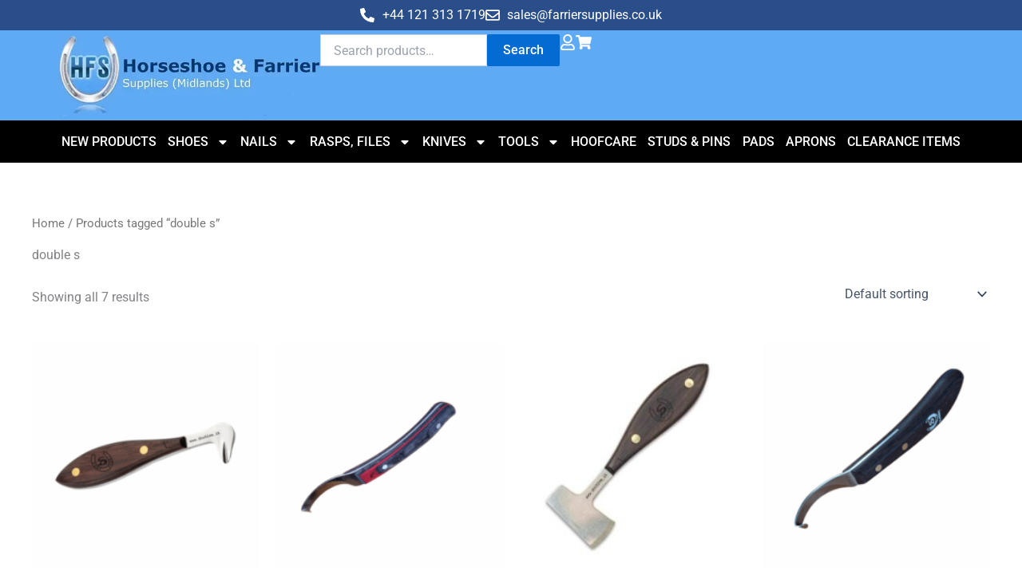

--- FILE ---
content_type: text/css
request_url: https://www.farriersupplies.co.uk/wp-content/uploads/elementor/css/post-55184.css
body_size: 1340
content:
.elementor-55184 .elementor-element.elementor-element-35b3167a{--display:flex;--gap:0px 0px;--row-gap:0px;--column-gap:0px;--margin-top:0px;--margin-bottom:0px;--margin-left:0px;--margin-right:0px;--padding-top:0px;--padding-bottom:0px;--padding-left:0px;--padding-right:0px;}.elementor-55184 .elementor-element.elementor-element-37ad161d{--display:flex;--flex-direction:row;--container-widget-width:initial;--container-widget-height:100%;--container-widget-flex-grow:1;--container-widget-align-self:stretch;--flex-wrap-mobile:wrap;--justify-content:center;--padding-top:0.5%;--padding-bottom:0.5%;--padding-left:5%;--padding-right:5%;}.elementor-55184 .elementor-element.elementor-element-37ad161d:not(.elementor-motion-effects-element-type-background), .elementor-55184 .elementor-element.elementor-element-37ad161d > .elementor-motion-effects-container > .elementor-motion-effects-layer{background-color:var( --e-global-color-cbc56db );}.elementor-55184 .elementor-element.elementor-element-10d3c39e .elementor-icon-list-items:not(.elementor-inline-items) .elementor-icon-list-item:not(:last-child){padding-block-end:calc(20px/2);}.elementor-55184 .elementor-element.elementor-element-10d3c39e .elementor-icon-list-items:not(.elementor-inline-items) .elementor-icon-list-item:not(:first-child){margin-block-start:calc(20px/2);}.elementor-55184 .elementor-element.elementor-element-10d3c39e .elementor-icon-list-items.elementor-inline-items .elementor-icon-list-item{margin-inline:calc(20px/2);}.elementor-55184 .elementor-element.elementor-element-10d3c39e .elementor-icon-list-items.elementor-inline-items{margin-inline:calc(-20px/2);}.elementor-55184 .elementor-element.elementor-element-10d3c39e .elementor-icon-list-items.elementor-inline-items .elementor-icon-list-item:after{inset-inline-end:calc(-20px/2);}.elementor-55184 .elementor-element.elementor-element-10d3c39e .elementor-icon-list-icon i{color:var( --e-global-color-98f9f5e );transition:color 0.3s;}.elementor-55184 .elementor-element.elementor-element-10d3c39e .elementor-icon-list-icon svg{fill:var( --e-global-color-98f9f5e );transition:fill 0.3s;}.elementor-55184 .elementor-element.elementor-element-10d3c39e{--e-icon-list-icon-size:18px;--icon-vertical-offset:0px;}.elementor-55184 .elementor-element.elementor-element-10d3c39e .elementor-icon-list-text{color:var( --e-global-color-98f9f5e );transition:color 0.3s;}.elementor-55184 .elementor-element.elementor-element-7511f819{--display:flex;--flex-direction:row;--container-widget-width:initial;--container-widget-height:100%;--container-widget-flex-grow:1;--container-widget-align-self:stretch;--flex-wrap-mobile:wrap;--justify-content:space-between;--padding-top:0.5%;--padding-bottom:0.5%;--padding-left:5%;--padding-right:5%;}.elementor-55184 .elementor-element.elementor-element-7511f819:not(.elementor-motion-effects-element-type-background), .elementor-55184 .elementor-element.elementor-element-7511f819 > .elementor-motion-effects-container > .elementor-motion-effects-layer{background-color:var( --e-global-color-9aed868 );}.elementor-55184 .elementor-element.elementor-element-357236a1 img{width:466px;}.elementor-55184 .elementor-element.elementor-element-704c5f0b{--display:flex;--flex-direction:row;--container-widget-width:calc( ( 1 - var( --container-widget-flex-grow ) ) * 100% );--container-widget-height:100%;--container-widget-flex-grow:1;--container-widget-align-self:stretch;--flex-wrap-mobile:wrap;--justify-content:flex-end;--align-items:center;--gap:0px 10px;--row-gap:0px;--column-gap:10px;--padding-top:0px;--padding-bottom:0px;--padding-left:0px;--padding-right:0px;}.elementor-55184 .elementor-element.elementor-element-4125501f .elementor-icon-wrapper{text-align:center;}.elementor-55184 .elementor-element.elementor-element-4125501f.elementor-view-stacked .elementor-icon{background-color:var( --e-global-color-98f9f5e );}.elementor-55184 .elementor-element.elementor-element-4125501f.elementor-view-framed .elementor-icon, .elementor-55184 .elementor-element.elementor-element-4125501f.elementor-view-default .elementor-icon{color:var( --e-global-color-98f9f5e );border-color:var( --e-global-color-98f9f5e );}.elementor-55184 .elementor-element.elementor-element-4125501f.elementor-view-framed .elementor-icon, .elementor-55184 .elementor-element.elementor-element-4125501f.elementor-view-default .elementor-icon svg{fill:var( --e-global-color-98f9f5e );}.elementor-55184 .elementor-element.elementor-element-4125501f .elementor-icon{font-size:20px;}.elementor-55184 .elementor-element.elementor-element-4125501f .elementor-icon svg{height:20px;}.elementor-55184 .elementor-element.elementor-element-5a1c86b .elementor-icon-wrapper{text-align:center;}.elementor-55184 .elementor-element.elementor-element-5a1c86b.elementor-view-stacked .elementor-icon{background-color:var( --e-global-color-98f9f5e );}.elementor-55184 .elementor-element.elementor-element-5a1c86b.elementor-view-framed .elementor-icon, .elementor-55184 .elementor-element.elementor-element-5a1c86b.elementor-view-default .elementor-icon{color:var( --e-global-color-98f9f5e );border-color:var( --e-global-color-98f9f5e );}.elementor-55184 .elementor-element.elementor-element-5a1c86b.elementor-view-framed .elementor-icon, .elementor-55184 .elementor-element.elementor-element-5a1c86b.elementor-view-default .elementor-icon svg{fill:var( --e-global-color-98f9f5e );}.elementor-55184 .elementor-element.elementor-element-5a1c86b .elementor-icon{font-size:20px;}.elementor-55184 .elementor-element.elementor-element-5a1c86b .elementor-icon svg{height:20px;}.elementor-55184 .elementor-element.elementor-element-3d14bc8c{--display:flex;--padding-top:0.3%;--padding-bottom:0.3%;--padding-left:5%;--padding-right:5%;}.elementor-55184 .elementor-element.elementor-element-3d14bc8c:not(.elementor-motion-effects-element-type-background), .elementor-55184 .elementor-element.elementor-element-3d14bc8c > .elementor-motion-effects-container > .elementor-motion-effects-layer{background-color:var( --e-global-color-f14ff2e );}.elementor-55184 .elementor-element.elementor-element-646b13be .elementor-menu-toggle{margin-left:auto;}.elementor-55184 .elementor-element.elementor-element-646b13be .elementor-nav-menu .elementor-item{font-weight:500;text-transform:uppercase;}.elementor-55184 .elementor-element.elementor-element-646b13be .elementor-nav-menu--main .elementor-item{color:var( --e-global-color-98f9f5e );fill:var( --e-global-color-98f9f5e );padding-left:5px;padding-right:5px;}.elementor-55184 .elementor-element.elementor-element-646b13be .elementor-nav-menu--dropdown a, .elementor-55184 .elementor-element.elementor-element-646b13be .elementor-menu-toggle{color:var( --e-global-color-98f9f5e );fill:var( --e-global-color-98f9f5e );}.elementor-55184 .elementor-element.elementor-element-646b13be .elementor-nav-menu--dropdown{background-color:var( --e-global-color-f14ff2e );}.elementor-55184 .elementor-element.elementor-element-646b13be .elementor-nav-menu--dropdown a:hover,
					.elementor-55184 .elementor-element.elementor-element-646b13be .elementor-nav-menu--dropdown a:focus,
					.elementor-55184 .elementor-element.elementor-element-646b13be .elementor-nav-menu--dropdown a.elementor-item-active,
					.elementor-55184 .elementor-element.elementor-element-646b13be .elementor-nav-menu--dropdown a.highlighted,
					.elementor-55184 .elementor-element.elementor-element-646b13be .elementor-menu-toggle:hover,
					.elementor-55184 .elementor-element.elementor-element-646b13be .elementor-menu-toggle:focus{color:var( --e-global-color-98f9f5e );}.elementor-55184 .elementor-element.elementor-element-646b13be .elementor-nav-menu--dropdown a:hover,
					.elementor-55184 .elementor-element.elementor-element-646b13be .elementor-nav-menu--dropdown a:focus,
					.elementor-55184 .elementor-element.elementor-element-646b13be .elementor-nav-menu--dropdown a.elementor-item-active,
					.elementor-55184 .elementor-element.elementor-element-646b13be .elementor-nav-menu--dropdown a.highlighted{background-color:var( --e-global-color-cbc56db );}.elementor-55184 .elementor-element.elementor-element-646b13be .elementor-nav-menu--dropdown a.elementor-item-active{color:var( --e-global-color-98f9f5e );background-color:var( --e-global-color-cbc56db );}.elementor-55184 .elementor-element.elementor-element-646b13be div.elementor-menu-toggle{color:var( --e-global-color-98f9f5e );}.elementor-55184 .elementor-element.elementor-element-646b13be div.elementor-menu-toggle svg{fill:var( --e-global-color-98f9f5e );}.elementor-55184 .elementor-element.elementor-element-28032654{--display:flex;--flex-direction:row;--container-widget-width:initial;--container-widget-height:100%;--container-widget-flex-grow:1;--container-widget-align-self:stretch;--flex-wrap-mobile:wrap;--justify-content:space-between;--padding-top:0.5%;--padding-bottom:0.5%;--padding-left:5%;--padding-right:5%;}.elementor-55184 .elementor-element.elementor-element-28032654:not(.elementor-motion-effects-element-type-background), .elementor-55184 .elementor-element.elementor-element-28032654 > .elementor-motion-effects-container > .elementor-motion-effects-layer{background-color:var( --e-global-color-9aed868 );}.elementor-55184 .elementor-element.elementor-element-3309aeb5 .elementor-menu-toggle{margin-right:auto;background-color:var( --e-global-color-f2ed88f );}.elementor-55184 .elementor-element.elementor-element-3309aeb5 .elementor-nav-menu--dropdown a, .elementor-55184 .elementor-element.elementor-element-3309aeb5 .elementor-menu-toggle{color:var( --e-global-color-98f9f5e );fill:var( --e-global-color-98f9f5e );}.elementor-55184 .elementor-element.elementor-element-3309aeb5 .elementor-nav-menu--dropdown{background-color:var( --e-global-color-f14ff2e );}.elementor-55184 .elementor-element.elementor-element-3309aeb5 .elementor-nav-menu--dropdown a:hover,
					.elementor-55184 .elementor-element.elementor-element-3309aeb5 .elementor-nav-menu--dropdown a:focus,
					.elementor-55184 .elementor-element.elementor-element-3309aeb5 .elementor-nav-menu--dropdown a.elementor-item-active,
					.elementor-55184 .elementor-element.elementor-element-3309aeb5 .elementor-nav-menu--dropdown a.highlighted,
					.elementor-55184 .elementor-element.elementor-element-3309aeb5 .elementor-menu-toggle:hover,
					.elementor-55184 .elementor-element.elementor-element-3309aeb5 .elementor-menu-toggle:focus{color:var( --e-global-color-98f9f5e );}.elementor-55184 .elementor-element.elementor-element-3309aeb5 div.elementor-menu-toggle{color:var( --e-global-color-98f9f5e );}.elementor-55184 .elementor-element.elementor-element-3309aeb5 div.elementor-menu-toggle svg{fill:var( --e-global-color-98f9f5e );}.elementor-55184 .elementor-element.elementor-element-2ddf8694 img{width:466px;}.elementor-55184 .elementor-element.elementor-element-2c8dbf9 .elementor-icon-wrapper{text-align:center;}.elementor-55184 .elementor-element.elementor-element-2c8dbf9.elementor-view-stacked .elementor-icon{background-color:var( --e-global-color-98f9f5e );}.elementor-55184 .elementor-element.elementor-element-2c8dbf9.elementor-view-framed .elementor-icon, .elementor-55184 .elementor-element.elementor-element-2c8dbf9.elementor-view-default .elementor-icon{color:var( --e-global-color-98f9f5e );border-color:var( --e-global-color-98f9f5e );}.elementor-55184 .elementor-element.elementor-element-2c8dbf9.elementor-view-framed .elementor-icon, .elementor-55184 .elementor-element.elementor-element-2c8dbf9.elementor-view-default .elementor-icon svg{fill:var( --e-global-color-98f9f5e );}.elementor-55184 .elementor-element.elementor-element-2c8dbf9 .elementor-icon{font-size:20px;}.elementor-55184 .elementor-element.elementor-element-2c8dbf9 .elementor-icon svg{height:20px;}.elementor-55184 .elementor-element.elementor-element-b303e91 .elementor-icon-wrapper{text-align:center;}.elementor-55184 .elementor-element.elementor-element-b303e91.elementor-view-stacked .elementor-icon{background-color:var( --e-global-color-98f9f5e );}.elementor-55184 .elementor-element.elementor-element-b303e91.elementor-view-framed .elementor-icon, .elementor-55184 .elementor-element.elementor-element-b303e91.elementor-view-default .elementor-icon{color:var( --e-global-color-98f9f5e );border-color:var( --e-global-color-98f9f5e );}.elementor-55184 .elementor-element.elementor-element-b303e91.elementor-view-framed .elementor-icon, .elementor-55184 .elementor-element.elementor-element-b303e91.elementor-view-default .elementor-icon svg{fill:var( --e-global-color-98f9f5e );}.elementor-55184 .elementor-element.elementor-element-b303e91 .elementor-icon{font-size:20px;}.elementor-55184 .elementor-element.elementor-element-b303e91 .elementor-icon svg{height:20px;}.elementor-theme-builder-content-area{height:400px;}.elementor-location-header:before, .elementor-location-footer:before{content:"";display:table;clear:both;}@media(max-width:1024px){.elementor-55184 .elementor-element.elementor-element-646b13be > .elementor-widget-container{padding:0px 0px 0px 0px;}.elementor-55184 .elementor-element.elementor-element-646b13be .elementor-nav-menu--main .elementor-item{padding-top:0px;padding-bottom:0px;}.elementor-55184 .elementor-element.elementor-element-646b13be .elementor-nav-menu--dropdown .elementor-item, .elementor-55184 .elementor-element.elementor-element-646b13be .elementor-nav-menu--dropdown  .elementor-sub-item{font-size:16px;}.elementor-55184 .elementor-element.elementor-element-646b13be .elementor-nav-menu--dropdown a{padding-left:40px;padding-right:40px;}.elementor-55184 .elementor-element.elementor-element-646b13be .elementor-nav-menu--main > .elementor-nav-menu > li > .elementor-nav-menu--dropdown, .elementor-55184 .elementor-element.elementor-element-646b13be .elementor-nav-menu__container.elementor-nav-menu--dropdown{margin-top:0px !important;}.elementor-55184 .elementor-element.elementor-element-646b13be{--nav-menu-icon-size:30px;}.elementor-55184 .elementor-element.elementor-element-646b13be .elementor-menu-toggle{border-width:0px;border-radius:0px;}}@media(max-width:767px){.elementor-55184 .elementor-element.elementor-element-37ad161d{--padding-top:2%;--padding-bottom:2%;--padding-left:5%;--padding-right:5%;}.elementor-55184 .elementor-element.elementor-element-10d3c39e{--e-icon-list-icon-size:25px;}.elementor-55184 .elementor-element.elementor-element-10d3c39e .elementor-icon-list-item > .elementor-icon-list-text, .elementor-55184 .elementor-element.elementor-element-10d3c39e .elementor-icon-list-item > a{font-size:0px;}.elementor-55184 .elementor-element.elementor-element-28032654{--flex-direction:row;--container-widget-width:calc( ( 1 - var( --container-widget-flex-grow ) ) * 100% );--container-widget-height:100%;--container-widget-flex-grow:1;--container-widget-align-self:stretch;--flex-wrap-mobile:wrap;--align-items:center;--gap:0px 0px;--row-gap:0px;--column-gap:0px;--padding-top:00.5%;--padding-bottom:0.5%;--padding-left:3%;--padding-right:3%;}.elementor-55184 .elementor-element.elementor-element-3309aeb5 .elementor-nav-menu--dropdown .elementor-item, .elementor-55184 .elementor-element.elementor-element-3309aeb5 .elementor-nav-menu--dropdown  .elementor-sub-item{font-size:16px;}.elementor-55184 .elementor-element.elementor-element-3309aeb5 .elementor-nav-menu--dropdown a{padding-top:10px;padding-bottom:10px;}.elementor-55184 .elementor-element.elementor-element-3309aeb5 .elementor-nav-menu--main > .elementor-nav-menu > li > .elementor-nav-menu--dropdown, .elementor-55184 .elementor-element.elementor-element-3309aeb5 .elementor-nav-menu__container.elementor-nav-menu--dropdown{margin-top:13px !important;}.elementor-55184 .elementor-element.elementor-element-3309aeb5{--nav-menu-icon-size:25px;}.elementor-55184 .elementor-element.elementor-element-2ddf8694 img{width:185px;}.elementor-55184 .elementor-element.elementor-element-2c8dbf9 .elementor-icon{font-size:23px;}.elementor-55184 .elementor-element.elementor-element-2c8dbf9 .elementor-icon svg{height:23px;}.elementor-55184 .elementor-element.elementor-element-b303e91 .elementor-icon{font-size:23px;}.elementor-55184 .elementor-element.elementor-element-b303e91 .elementor-icon svg{height:23px;}}@media(min-width:768px){.elementor-55184 .elementor-element.elementor-element-704c5f0b{--width:100%;}}

--- FILE ---
content_type: text/css
request_url: https://www.farriersupplies.co.uk/wp-content/uploads/elementor/css/post-55171.css
body_size: 702
content:
.elementor-55171 .elementor-element.elementor-element-8dcf79e{--display:flex;--flex-direction:row;--container-widget-width:calc( ( 1 - var( --container-widget-flex-grow ) ) * 100% );--container-widget-height:100%;--container-widget-flex-grow:1;--container-widget-align-self:stretch;--flex-wrap-mobile:wrap;--justify-content:space-between;--align-items:flex-start;--gap:0px 0px;--row-gap:0px;--column-gap:0px;--padding-top:5%;--padding-bottom:5%;--padding-left:5%;--padding-right:5%;}.elementor-55171 .elementor-element.elementor-element-8dcf79e:not(.elementor-motion-effects-element-type-background), .elementor-55171 .elementor-element.elementor-element-8dcf79e > .elementor-motion-effects-container > .elementor-motion-effects-layer{background-color:var( --e-global-color-9aed868 );}.elementor-55171 .elementor-element.elementor-element-ed1d7e6{--display:flex;--flex-direction:column;--container-widget-width:100%;--container-widget-height:initial;--container-widget-flex-grow:0;--container-widget-align-self:initial;--flex-wrap-mobile:wrap;--padding-top:0px;--padding-bottom:0px;--padding-left:0px;--padding-right:0px;}.elementor-55171 .elementor-element.elementor-element-399de0b .elementor-heading-title{color:var( --e-global-color-98f9f5e );}.elementor-55171 .elementor-element.elementor-element-072b77a .elementor-icon-list-items:not(.elementor-inline-items) .elementor-icon-list-item:not(:last-child){padding-block-end:calc(10px/2);}.elementor-55171 .elementor-element.elementor-element-072b77a .elementor-icon-list-items:not(.elementor-inline-items) .elementor-icon-list-item:not(:first-child){margin-block-start:calc(10px/2);}.elementor-55171 .elementor-element.elementor-element-072b77a .elementor-icon-list-items.elementor-inline-items .elementor-icon-list-item{margin-inline:calc(10px/2);}.elementor-55171 .elementor-element.elementor-element-072b77a .elementor-icon-list-items.elementor-inline-items{margin-inline:calc(-10px/2);}.elementor-55171 .elementor-element.elementor-element-072b77a .elementor-icon-list-items.elementor-inline-items .elementor-icon-list-item:after{inset-inline-end:calc(-10px/2);}.elementor-55171 .elementor-element.elementor-element-072b77a .elementor-icon-list-icon i{transition:color 0.3s;}.elementor-55171 .elementor-element.elementor-element-072b77a .elementor-icon-list-icon svg{transition:fill 0.3s;}.elementor-55171 .elementor-element.elementor-element-072b77a{--e-icon-list-icon-size:14px;--icon-vertical-offset:0px;}.elementor-55171 .elementor-element.elementor-element-072b77a .elementor-icon-list-text{color:var( --e-global-color-98f9f5e );transition:color 0.3s;}.elementor-55171 .elementor-element.elementor-element-a1e2613{text-align:start;}.elementor-55171 .elementor-element.elementor-element-ddae56f{--display:flex;--flex-direction:column;--container-widget-width:100%;--container-widget-height:initial;--container-widget-flex-grow:0;--container-widget-align-self:initial;--flex-wrap-mobile:wrap;--padding-top:0px;--padding-bottom:0px;--padding-left:0px;--padding-right:0px;}.elementor-55171 .elementor-element.elementor-element-f7b78f1 img{width:185px;}.elementor-55171 .elementor-element.elementor-element-43a15cd{--display:flex;--flex-direction:column;--container-widget-width:100%;--container-widget-height:initial;--container-widget-flex-grow:0;--container-widget-align-self:initial;--flex-wrap-mobile:wrap;--padding-top:0px;--padding-bottom:0px;--padding-left:0px;--padding-right:0px;}.elementor-55171 .elementor-element.elementor-element-1538434 .elementor-heading-title{color:var( --e-global-color-98f9f5e );}.elementor-55171 .elementor-element.elementor-element-5ec3d01 p{margin-block-end:0px;}.elementor-55171 .elementor-element.elementor-element-5ec3d01{color:var( --e-global-color-98f9f5e );}.elementor-55171 .elementor-element.elementor-element-5ec3d01 a{color:var( --e-global-color-98f9f5e );}.elementor-55171 .elementor-element.elementor-element-a7b0cda{--display:flex;--flex-direction:row;--container-widget-width:calc( ( 1 - var( --container-widget-flex-grow ) ) * 100% );--container-widget-height:100%;--container-widget-flex-grow:1;--container-widget-align-self:stretch;--flex-wrap-mobile:wrap;--justify-content:center;--align-items:center;}.elementor-55171 .elementor-element.elementor-element-a7b0cda:not(.elementor-motion-effects-element-type-background), .elementor-55171 .elementor-element.elementor-element-a7b0cda > .elementor-motion-effects-container > .elementor-motion-effects-layer{background-color:var( --e-global-color-cbc56db );}.elementor-55171 .elementor-element.elementor-element-90b9203 .elementor-heading-title{color:var( --e-global-color-98f9f5e );}.elementor-theme-builder-content-area{height:400px;}.elementor-location-header:before, .elementor-location-footer:before{content:"";display:table;clear:both;}@media(min-width:768px){.elementor-55171 .elementor-element.elementor-element-ed1d7e6{--width:30%;}.elementor-55171 .elementor-element.elementor-element-ddae56f{--width:30%;}.elementor-55171 .elementor-element.elementor-element-43a15cd{--width:30%;}}@media(max-width:767px){.elementor-55171 .elementor-element.elementor-element-8dcf79e{--gap:20px 0px;--row-gap:20px;--column-gap:0px;--padding-top:10%;--padding-bottom:10%;--padding-left:5%;--padding-right:5%;}.elementor-55171 .elementor-element.elementor-element-399de0b{text-align:center;}.elementor-55171 .elementor-element.elementor-element-1538434{text-align:center;}.elementor-55171 .elementor-element.elementor-element-5ec3d01{text-align:center;}.elementor-55171 .elementor-element.elementor-element-90b9203{text-align:center;}}